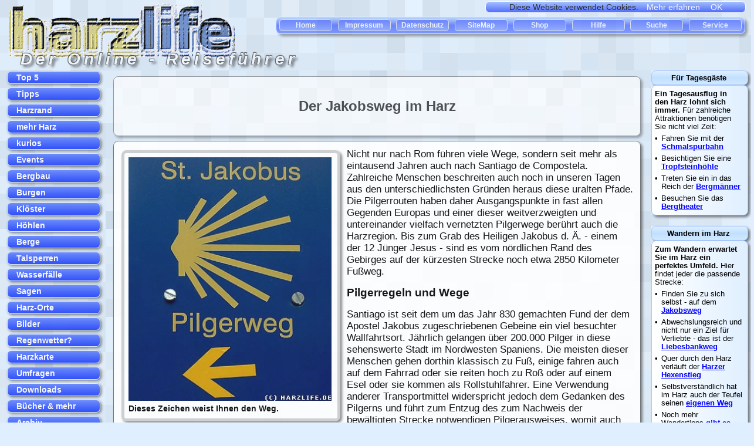

--- FILE ---
content_type: text/html
request_url: https://harzlife.de/tip/jakobsweg-harz.html
body_size: 18004
content:
<!doctype html>
<html lang="de">
<head>
<meta charset="utf-8"/>
<meta name="viewport" content="width=device-width, initial-scale=1.0"/>
<meta name="description" content="wandern im Harz - Der Jakobsweg - Der ber&uuml;hmte Pilgerweg zum Grab des Heiligen Jakobus in Santiago de Compostela f&uuml;hrt auch am Rande des Harzes vorbei - Folgen auch Sie den Spuren der Pilger des Mittelalters und der Neuzeit durch die Nordharzregion - Auf der Suche nach dem Sinn des Lebens ...">
<meta name="page-type" content="Online-Reisef&uuml;hrer Harz">
<meta name="robots" content="index,follow">
<meta property="og:image" content="https://www.harz-life.net/img/_jakobsweg_harz.jpg"/>


<title>Der Jakobsweg im Harz - Pilgerweg nach Santiago de Compostela</title>
<link rel=stylesheet type="text/css" href="../hl5.css">
</head>
<body bgcolor="#dfefff" topmargin="0" leftmargin="0" rightmargin="0">

<header>
<iframe src="../header.html" name="head" width="100%" height="120" align="center" scrolling="no" marginheight="0" marginwidth="5" frameborder="0">
</iframe>
</header>

<main>

<article>

<!-- Platzhalter 1 -->

<section class="zentral">

<h1>Der Jakobsweg im Harz</h1>

</section>

<!-- Platzhalter 2 -->


<!-- Platzhalter 3a -->

<section class="zentral2">

<div class="artikelbild-alt">

<table width="358" cellspacing="1" cellpadding="1" border="0" align="left">
<tr>
<td colspan="2">
</td>
</tr>

<!-- Platzhalter 4a -->

<tr>
<td>
<img src="https://www.harz-life.net/img/_jakobsweg_harz.jpg" width="350" height="420" hspace="0" vspace="0" alt="Wegweiser Jakobsweg im Harz" title="Wegweiser St-Jakobus-Pilgerweg" align="left">
</td>
<td>&nbsp;</td>
</tr>

<!-- Platzhalter 5a -->

<tr>
<td><small><b>Dieses Zeichen weist Ihnen den Weg.</b></small>
</td>
<td>&nbsp;</td>
</tr>
<tr>
<td colspan="2">
</td>
</tr>
</table>

</div>

<!-- Platzhalter 6a -->

Nicht nur nach Rom f&uuml;hren viele Wege, sondern seit mehr als eintausend Jahren auch nach Santiago de Compostela. 
Zahlreiche Menschen beschreiten auch noch in unseren Tagen aus den unterschiedlichsten Gr&uuml;nden heraus diese uralten Pfade. 
Die Pilgerrouten haben daher Ausgangspunkte in fast allen Gegenden Europas und einer dieser weitverzweigten und untereinander vielfach vernetzten Pilgerwege ber&uuml;hrt auch die Harzregion. 
Bis zum Grab des Heiligen Jakobus d. &Auml;. - einem der 12 J&uuml;nger Jesus - sind es vom n&ouml;rdlichen Rand des Gebirges auf der k&uuml;rzesten Strecke noch etwa 2850 Kilometer Fu&szlig;weg. 

<h2>Pilgerregeln und Wege</h2>

Santiago ist seit dem um das Jahr 830 gemachten Fund der dem Apostel Jakobus zugeschriebenen Gebeine ein viel besuchter Wallfahrtsort. 
J&auml;hrlich gelangen &uuml;ber 200.000 Pilger in diese sehenswerte Stadt im Nordwesten Spaniens. 
Die meisten dieser Menschen gehen dorthin klassisch zu Fu&szlig;, einige fahren auch auf dem Fahrrad oder sie reiten hoch zu Ro&szlig; oder auf einem Esel oder sie kommen als Rollstuhlfahrer. 
Eine Verwendung anderer Transportmittel widerspricht jedoch dem Gedanken des Pilgerns und f&uuml;hrt zum Entzug des zum Nachweis der bew&auml;ltigten Strecke notwendigen Pilgerausweises, womit auch der Erhalt der Pilgerurkunde "Compostela" ausgeschlossen ist.
<p>
Schon im Mittelalter bildeten sich typische Pilgerwege heraus, auf denen Menschen aus weit entfernten Regionen Europas ihrem Ziel in Galicien entgegen wanderten. 
Der Harz lag aber nicht an einer dieser Hauptrouten, weshalb auch der heute am Gebirgsrand entlang verlaufende Teil des Jakobsweges eher eine Nebenstrecke darstellt.
<p>
Das europaweite Kennzeichen der Jakobswege ist das Symbol der Jakobsmuschel, eines an der nordspanischen Atlantikk&uuml;ste beheimateten Meereslebewesens. 
Das typische gelbe strahlenf&ouml;rmige Zeichen auf blauem Grund markiert auch den Verlauf des Jakobsweges im Harz. 
Schon im Mittelalter war es bei den Pilgern au&szlig;erdem &uuml;blich, nach einem erfolgreichen Abschlu&szlig; der Pilgertour sich die Schale einer Jakobsmuschel einem Wanderabzeichen gleich an Hut oder Jacke zu heften.
<p>
Das Pilgern ist nat&uuml;rlich nicht nur auf den ausgewiesenen Pilgerwegen m&ouml;glich. 
Um zum Ziel zu gelangen, k&ouml;nnen Sie jede erdenkliche Route w&auml;hlen oder von den offiziellen Wegen mehr oder weniger stark abweichen. 
Die Entscheidung liegt dabei ganz bei Ihnen und h&auml;ngt von Ihren individuellen Vorstellungen und M&ouml;glichkeiten sowie dem mit dem Pilgern verbundenen Zweck ab.
<p>
Historisch folgten die Pilgerwege meist den Handelsrouten oder anderen stark frequentierten Pfaden. 
Meist gingen die Pilger zum Eigenschutz auch in Gruppen, denn in vergangenen Jahrhunderten war das Reisen recht gef&auml;hrlich.
<p>
So haben sich im Laufe der Zeit diverse Pilgerrouten mit entsprechender Infrastruktur etabliert. 
In vielen F&auml;llen sind die heutigen Wege gut ausgeschildert. 
Das verringert die Gefahr, sich in unbekanntem Gebiet zu verlaufen. 
Auf manchen Wegabschnitten waren einstmals wie auch noch in unseren Tagen gleichzeitig Pilger mit unterschiedlichen Zielen unterwegs, denn Wallfahrtsorte gab und gibt es viele.

<h2>Die Pilgerroute im Harzgebiet</h2>

Der Jakobsweg im Harzgebiet hat zwei Aussgangsstrecken, &uuml;ber welche Pilger aus entfernteren Regionen hierher gelangen k&ouml;nnen. 
Eine dieser Pilgerrouten ist die "Via Baltica", von der in Rostock ein Weg nach S&uuml;den &uuml;ber Bad Wilsnack nach Tangerm&uuml;nde abzweigt. 
Dort vereint sich dieser Pilgerpfad mit dem aus dem Raum Berlin heranf&uuml;hrenden Jakobsweg. 
Gemeinsam f&uuml;hren sie weiter nach S&uuml;den und &uuml;ber Magdeburg, Sch&ouml;nebeck, Egeln und dem Kloster Gr&ouml;ningen langsam, aber sicher dem Harz entgegen.
<p>
Vom Kloster Gr&ouml;ningen bis zum Kloster Helfta gehen Sie eine Strecke von ungef&auml;hr 120 Kilometern Fu&szlig;weg auf dem Pilgerpfad. 
Sie k&ouml;nnen diesen Weg je nach Kondition in vier, f&uuml;nf oder sechs Etappen aufteilen. 
Die Bew&auml;ltigung des Abschnitts im Harzgebiet eignet sich gut als m&ouml;glicher "Testlauf" f&uuml;r das sp&auml;tere Beschreiten des "Camino" im Nordwesten Spaniens. 
Nat&uuml;rlich k&ouml;nnen Sie aber auch gleich direkt vom Harz bis Santiago de Compostela durchwandern.

<h2>Die Stationen im Harzraum</h2>

Die erste Station des Jakobsweges, welche man zum Harzgebiet z&auml;hlen kann, ist das im 11. Jahrhundert gegr&uuml;ndete Kloster Huysburg. 
Nach seiner Aufl&ouml;sung im Jahre 1804 wurde es 1972 neu gegr&uuml;ndet und war damit das einzige Benediktinerkloster auf dem Gebiet der DDR. 
Auch heute leben hier zahlreiche M&ouml;nche nach alter Tradition und machen die mittelalterliche Anlage zu einem wichtigen geistlichen Zentrum im Bistum Magdeburg.
<p>
Nach Verlassen des Klosters Huysburg wendet sich der Jakobsweg nach S&uuml;den und durchquert den Wald des Huy. 
&Uuml;ber Feldwege geht es weiter bis nach Halberstadt und dort bis zum Dom St. Stephanus. 
Das eindrucksvolle gotische Gotteshaus wurde von 1236 bis 1491 am Standort eines romanischen Vorg&auml;ngerbaus errichtet. 
So sehenswert wie die Architektur des Domes ist auch der einzigartige Domschatz mit seinen zahlreichen byzantinischen Kostbarkeiten.
<p>
Der Pilgerweg f&uuml;hrt in s&uuml;dlicher Richtung durch Halberstadt zum Landschaftspark Spiegelsberge und anschlie&szlig;end westlich und s&uuml;dlich an den Thekenbergen vorbei. 
Ges&auml;umt von Feldern, Wiesen und W&auml;ldern geht es f&uuml;r einige Kilometer weiter nach S&uuml;dosten. 
Nach der &Uuml;berquerung der Autobahnbr&uuml;cke liegt vor Ihnen die alte Fachwerkstadt Quedlinburg. 
Nun durchqueren Sie die historische Altstadt und stehen bald vor der n&auml;chsten Station auf dem Jakobsweg - der im Stil der Romanik erbauten St.-Johannis-Kapelle. 
Sie war das Gotteshaus eines ehemaligen mittelalterlichen Hospitals - damals noch weit vor den Toren der Stadt.
<p>
Anschlie&szlig;end f&uuml;hrt der Jakobsweg den Pilger auf einer Strecke unweit der Gleise der Selketalbahn direkt bis an den Rand des Harzes nach Gernrode zur Stiftskirche St. Cyriakus. 
Der Bau dieses Gotteshauses begann im Jahre 959 unter Markgraf Gero. 
Es ist heute eines der am besten erhaltenen Geb&auml;ude ottonischer Baukunst. 
Eine Besonderheit stellt die aus dem 11. Jahrhundert stammende Nachbildung des Heiligen Grabes Christi in Jerusalem dar.
<p>
Dem Harzrand in &ouml;stlicher Richtung folgend gelangen Sie auf dem Jakobsweg am Osterteich und an der Roseburg vorbei nach Ballenstedt. 
Die dortige Kirche St. Elisabeth ist der heiligen Elisabeth von Th&uuml;ringen gewidmet und entstand erst in den 1930er Jahren im damals modernen Bauhausstil. 
Hier finden Sie auch eine Pilgerunterkunft.
<p>
Nun folgt ein l&auml;ngerer Wegabschnitt ohne Pilgerstationen. 
Am Wald- und Gebirgsrand entlang verl&auml;uft der Jakobsweg in &ouml;stlicher Richtung &uuml;ber Meisdorf zur Konradsburg, biegt dann nach S&uuml;den ab nach Neuplatendorf, Ulzigerode und Alterode, um sich dort dem Flu&szlig; Eine folgend nach Nordosten zu wenden. 
Sie erreichen Harkerode mit der malerischen Burgruine Arnstein und laufen dann weiter &uuml;ber Sylda zum Schlo&szlig; Walbeck. 
Dort haben Sie nicht nur das Harzgebirge wieder verlassen, sondern eine weitere Etappe auf Ihrer Pilgerreise geschafft. 
Sie stehen nach der Passage des kleinen Tierparks vor der evangelischen St. Andreaskirche. 
Die einstige Patronatskirche des Schlosses Walbeck wurde im 18. Jahrhundert aus Feldsteinen erbaut.
<p>
Der Jakobsweg f&uuml;hrt weiter am &Ouml;lgrundbach entlang bis Wiederstedt und anschlie&szlig;end nach Hettstedt. 
Station ist hier die sp&auml;tmittelalterliche Stadtkirche St. Jakobi mit ihrer barocken Innenausstattung. 
An diesem Jakobus d. &Auml;. geweihten Ort finden Sie ebenfalls eine Unterkunft f&uuml;r Pilger vor.
<p>
Nun wendet sich der Weg in Richtung S&uuml;den und geleitet Sie &uuml;ber Burg&ouml;rner nach Klostermansfeld. 
Das Benediktinerkloster St. Marien stellt die letzte Station am unmittelbaren Rand des Harzgebirges dar. 
Die Kirche des Klosters ist eine dreischiffige Basilika im Stil der Romanik.
<p>
Hinter dem Ort Klostermansfeld durchquert der Jakobsweg gro&szlig;e Teile des von Relikten des Kupferbergbaus gepr&auml;gten Mansfelder Landes. 
Sie passieren die Orte Benndorf und Helbra und laufen anschlie&szlig;end auf Wald- und Feldwegen bis Eisleben. 
Dort gelangen Sie zun&auml;chst zu der im sp&auml;tgotischen Stil erbauten St.-Annen-Kirche. 
Das Gotteshaus entstand in den Jahren von 1514 bis 1516 im Auftrag des Grafen Albrecht VII. f&uuml;r die Bergarbeiter.
<p>
Eine weitere Station des Jakobsweges in Eisleben ist die im 15. Jahrhundert erbaute Pfarrkirche St. Andreas. 
Das Bauwerk geh&ouml;rt zu den Wirkungsst&auml;tten des Reformators Martin Luther, welcher &uuml;brigens das Ziel des Pilgerweges - das Jakobusgrab in Santiago de Compostela - nicht f&uuml;r echt hielt. 
Von der Kanzel dieser Kirche hielt Luther kurz vor seinem Tod seine letzten Predigten.
<p>
Den dritten Anlaufpunkt des Pilgerweges in der Stadt Eisleben stellt das im 13. Jahrhundert gegr&uuml;ndete Zisterzienserinnenkloster St. Marien im Ortsteil Helfta dar. 
Im Jahre 1999 wurde die Klosterkirche wie­der errichtet und neu eingeweiht. 
F&uuml;r eine interessante Abwechslung sorgt das "Lebendige Labyrinth" im Klostergarten mit einer Wegl&auml;nge von rund 350 Metern. 
Im G&auml;stehaus des Klosters Helfta besteht au&szlig;erdem die M&ouml;glichkeit zu &uuml;bernachten.
<p>
Jenseits von Eisleben verlassen Sie endg&uuml;ltig das Harzer Umland. 
Der Jakobsweg f&uuml;hrt nun &uuml;ber Rothenschirmbach, Sittichenbach, Osterhausen und Gatterst&auml;dt nach Querfurt und anschlie&szlig;end weiter nach M&uuml;cheln und Freyburg. 
Dort trifft er auf die Via Regia, einen historischen Handels- und Pilgerweg, auf welchem die Reise nach Santiago de Compostela fortgesetzt werden kann.

<h2>Weitere Routen des Jakobsweges in Harzn&auml;he</h2>

Westlich des Harzes verl&auml;uft mit der Via Scandinavica ein bedeutsamer Pilgerweg und eine der Hauptrouten des Jakobsweges in Deutschland. 
Auf dieser fast 1000 Jahre alten historischen Strecke liefen bereits im Mittelalter die skandinavischen Pilger ihrem Ziel in Santiago de Compostela entgegen - und einige auch noch heute. 
Die Route f&uuml;hrt u.a. durch Bad Gandersheim und kommt an dieser Stelle dem Harz am n&auml;chsten. 
Damit bietet sich vielleicht auch f&uuml;r den Einen oder die Andere ein kurzer Besuch in Deutschlands n&ouml;rdlichstem Mittelgebirge an. 
Eine interessante Sehensw&uuml;rdigkeit unweit dieses Wegabschnittes ist z.B. die Gedenkst&auml;tte zum Thema "Schlacht am Harzhorn".
<p>
Dar&uuml;ber hinaus gibt es noch Nebenrouten des Jakobsweges, welche in den gro&szlig;en &Uuml;bersichten des Wegenetzes nicht mit aufgef&uuml;hrt sind. 
Daher finden Sie das gelbe, an eine Sonne erinnernde Symbol der Jakobsmuschel auf blauem Grund auch an Wegen, bei denen Sie dies vielleicht gar nicht vermutet h&auml;tten. 
Eine dieser eher unbekannten Nebenstrecken verl&auml;uft z.B. im n&ouml;rdlichen Harzvorland bei Blankenburg. 
Sie zweigt bei Langenstein von der oben beschriebenen Route ab und verl&auml;uft jenseits dieses Ortes neben dem Goldbach, durchquert dann Teile des Heers und anschlie&szlig;end das Birkental. 
Am Kloster Michaelstein biegt der Pilgerpfad &uuml;ber Heimburg nach Benzingerode ab und folgt f&uuml;r ein gutes St&uuml;ck Wegstrecke dem Harzer Klosterwanderweg.

<!-- Platzhalter 6.44 -->

<img src="http://vg01.met.vgwort.de/na/c1e1675961e746edab8c67208e3cfefd" width="1" height="1" alt="">

<p><br clear="all">
</section>

<!-- Platzhalter 7.1 -->

<section class="adsection_m">
Anzeige:<br>

<p><span style="color : black; background: cornsilk">&nbsp;Immer ein Ziel vor den Augen: <a target="_blank" href="https://www.amazon.de/gp/product/3740801212/ref=as_li_tl?ie=UTF8&camp=1638&creative=6742&creativeASIN=3740801212&linkCode=as2&tag=wwwharzlifede-21&linkId=035a3efcd33a83fb3f0023f81526515c">111 Orte im Harz, die man gesehen haben muss</a><img src="//ir-de.amazon-adsystem.com/e/ir?t=wwwharzlifede-21&l=am2&o=3&a=3740801212" width="1" height="1" border="0" alt="" style="border:none !important; margin:0px !important;" /></span>


</section>

<section class="zentral2">

<p>Weitere Informationen:<br>
<a href="../harzrand2/kloster-huysburg.html">Das Kloster Huysburg</a>
 | <a href="../harzrand/halberstadt.html">Halberstadt</a>
 | <a href="../harzrand/halberstadt-dom-st-stephanus.html">Der Dom St. Stephanus zu Halberstadt</a>
 | <a href="../harzrand/st-johannis-kapelle-quedlinburg.html">Die St.-Johannis-Kapelle in Quedlinburg</a>
 | <a href="../harzrand/stift-gernrode.html">Das Stift Gernrode</a>
 | <a href="../harzrand/ballenstedt.html">Ballenstedt</a>
 | <a href="../dia/ballenstedt_kirche_st_elisabeth.html">Die St.-Elisabeth-Kirche in Ballenstedt</a>
 | <a href="../harzrand/hettstedt.html">Hettstedt</a>
 | <a href="../harzrand/st-jakobi-kirche-hettstedt.html">Die St.-Jakobi-Kirche in Hettstedt</a>
 | <a href="../harzrand/schloss-mansfeld.html">Das Schlo&szlig; Mansfeld</a>
 | <a href="../harzrand/mansfelder_land.html">Das Mansfelder Land</a>
 | <a href="../harzrand/klostermansfeld.html">Klostermansfeld</a>
 | <a href="../harzrand/klosterkirche-st-marien-klostermansfeld.html">Die Klosterkirche "St. Marien" in Klostermansfeld</a>
 | <a href="../harzrand2/eisleben.html">Eisleben</a>
 | <a href="../info/wandern-im-harz.html">Wandern im Harz</a>
 | <a href="../service/hotel-fewo-camping-harz.html">&Uuml;bernachten im Harz</a>
 | <a href="../harzrand/heers.html#jakobheers">Der Jakobsweg im Heers</a>
 | <a href="../harzrand/harzer-klosterwanderweg.html">Der Harzer Klosterwanderweg</a>

</section>

<!-- Platzhalter 10.1 -->


<!-- Platzhalter 8.95 -->

<section class="adsection_h">
Anzeige:<br>

<p><span style="color : black; background: cornsilk">&nbsp;Damit Ihr Aufenthalt im Harz ein voller Erfolg wird: <a target="_blank" href="https://www.amazon.de/gp/product/B08HW639H6/ref=as_li_tl?ie=UTF8&camp=1638&creative=6742&creativeASIN=B08HW639H6&linkCode=as2&tag=wwwharzlifede-21&linkId=94bbab3c0d885e08b40f32c542a0c4b1">Die sch&ouml;nsten Tal- und H&ouml;henwanderungen. 50 Touren. Mit GPS-Tracks (Rother Wanderf&uuml;hrer)</a><img src="//ir-de.amazon-adsystem.com/e/ir?t=wwwharzlifede-21&l=am2&o=3&a=B08HW639H6" width="1" height="1" border="0" alt="" style="border:none !important; margin:0px !important;" /></span>

</section>

<!-- Platzhalter 9 -->

<section class="zentral2">

<ul><b>Hier finden Sie</b><li type="square">
<a href="../service/harzlife-shop.html">B&uuml;cher, Videos, Wanderkarten und mehr rund um den Harz</a>
<li type="square">
<a href="../service/hotel-fewo-camping-harz.html">Infos &uuml;ber Hotels und Ferienwohnungen, Urlaubsplanung u.v.m.</a>
</ul>

</section>

<!-- Platzhalter 11 -->

<section class="zentral2">

<p class="linkleiste_unten">

<a href="../index.html">Home</a> &#8226; <a href="../sitemap.html">Inhaltsverzeichnis</a> &#8226; <a href="../info/impressum.html">Impressum</a> &#8226; Foto: <a href="../info/bildquell.html">mm</a> &nbsp; &nbsp; <p>&nbsp;</p><br clear="all">
</section>

<!-- Platzhalter 12 -->

</article>

<!-- Platzhalter 12.5 -->

<nav>
<iframe src="../menu_l.html" name="menu_l" width="180" height="1950" scrolling="no" marginheight="0" marginwidth="0" frameborder="0">
</iframe>
</nav>

<aside>
<iframe src="../menu_r.html" name="menu_r" width="175" height="1950" scrolling="no" marginheight="0" marginwidth="0" frameborder="0">
</iframe>
</aside>

</main>

<footer>


<iframe src="../footer.html" name="footer" width="100%" height="150" scrolling="auto" marginheight="0" marginwidth="0" frameborder="0">
</iframe>

<iframe src="../footer2.html" name="footer2" width="100%" height="120" scrolling="no" marginheight="0" marginwidth="0" frameborder="0">
</iframe>

</footer>

</body>
</html>
